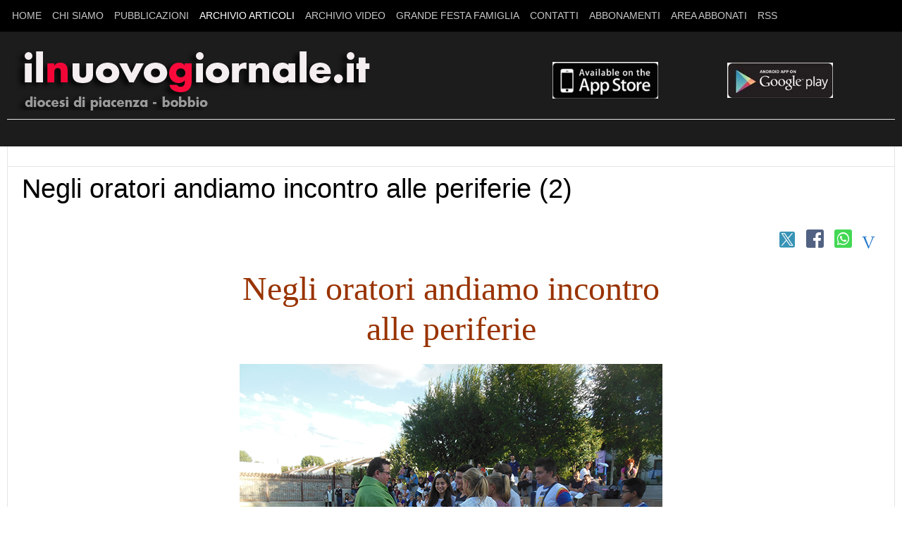

--- FILE ---
content_type: text/html; charset=utf-8
request_url: https://ilnuovogiornale.it/archivio-articoli/impostazioni-sito-3/199-negli-oratori-andiamo-incontro-alle-periferie-2.html
body_size: 8564
content:
<!DOCTYPE html>
<html prefix="og: http://ogp.me/ns#" lang="it-it" >
<head>
		 
          <meta name="viewport" content="width=device-width, initial-scale=1, maximum-scale=2.0">
      
    <base href="https://ilnuovogiornale.it/archivio-articoli/impostazioni-sito-3/199-negli-oratori-andiamo-incontro-alle-periferie-2.html" />
	<meta http-equiv="content-type" content="text/html; charset=utf-8" />
	<meta name="keywords" content="laboratori, rgazzi, educazione" />
	<meta name="author" content="Super User" />
	<meta property="og:title" content="Negli oratori andiamo incontro alle periferie (2)" />
	<meta property="og:type" content="article" />
	<meta property="og:url" content="https://ilnuovogiornale.it/archivio-articoli/impostazioni-sito-3/199-negli-oratori-andiamo-incontro-alle-periferie-2.html" />
	<meta property="og:site_name" content="ilnuovogiornale.it" />
	<meta name="description" content="oratori, don fabio galli, periferie" />
	<meta name="generator" content="Joomla! - Open Source Content Management" />
	<title>Negli oratori andiamo incontro alle periferie (2)</title>
	<link href="/component/jcomments/feed/com_content/199.html" rel="alternate" type="application/rss+xml" title="Negli oratori andiamo incontro alle periferie (2)" />
	<link href="https://ilnuovogiornale.it/images/favicon.ico" rel="shortcut icon" type="image/vnd.microsoft.icon" />
	<link href="/components/com_jcomments/tpl/default/style.css?v=3002" rel="stylesheet" type="text/css" />
	<link href="https://ilnuovogiornale.it/media/plg_social2s/css/behavior/s2sdefault.css" rel="stylesheet" type="text/css" />
	<link href="https://ilnuovogiornale.it/media/plg_social2s/css/styles/icon_colour.css" rel="stylesheet" type="text/css" />
	<link href="https://ilnuovogiornale.it/media/plg_social2s/css/s2sfont.min.css" rel="stylesheet" type="text/css" />
	<link href="/plugins/system/jcemediabox/css/jcemediabox.min.css?0072da39200af2a5f0dbaf1a155242cd" rel="stylesheet" type="text/css" />
	<link href="/plugins/system/wfmediaelement/css/mediaelementplayer.min.css" rel="stylesheet" type="text/css" />
	<link href="https://ilnuovogiornale.it/templates/gk_news/css/k2.css" rel="stylesheet" type="text/css" />
	<link href="https://ilnuovogiornale.it/templates/gk_news/css/normalize.css" rel="stylesheet" type="text/css" />
	<link href="https://ilnuovogiornale.it/templates/gk_news/css/layout.css" rel="stylesheet" type="text/css" />
	<link href="https://ilnuovogiornale.it/templates/gk_news/css/joomla.css" rel="stylesheet" type="text/css" />
	<link href="https://ilnuovogiornale.it/templates/gk_news/css/system/system.css" rel="stylesheet" type="text/css" />
	<link href="https://ilnuovogiornale.it/templates/gk_news/css/template.css" rel="stylesheet" type="text/css" />
	<link href="https://ilnuovogiornale.it/templates/gk_news/css/menu/menu.css" rel="stylesheet" type="text/css" />
	<link href="https://ilnuovogiornale.it/templates/gk_news/css/gk.stuff.css" rel="stylesheet" type="text/css" />
	<link href="https://ilnuovogiornale.it/templates/gk_news/css/style1.css" rel="stylesheet" type="text/css" />
	<style type="text/css">
.gkcol { width: 200px; }@media screen and (max-width: 525px) {
	    	#k2Container .itemsContainer { width: 100%!important; } 
	    	.cols-2 .column-1,
	    	.cols-2 .column-2,
	    	.cols-3 .column-1,
	    	.cols-3 .column-2,
	    	.cols-3 .column-3,
	    	.demo-typo-col2,
	    	.demo-typo-col3,
	    	.demo-typo-col4 {width: 100%; }
	    	}#gkPageContent { background-image: none!important; }#gkContent { background-image: none!important; }#gkMainbody > div { width: 100%; }
#gkContent { width: 100%; }
#gkContentWrap { width: 100%; }
.gkPage { max-width: 1290px; }
#menu142 > div,
#menu142 > div > .childcontent-inner { width: 200px; }
#menu145 > div,
#menu145 > div > .childcontent-inner { width: 200px; }
#menu538 > div,
#menu538 > div > .childcontent-inner { width: 200px; }

	</style>
	<script type="application/json" class="joomla-script-options new">{"csrf.token":"199b0cb8b5054e9bdbee02390abba1cd","system.paths":{"root":"","base":""}}</script>
	<script src="/media/jui/js/jquery.min.js?c21ebe210f554162a7391ed68b7ef024" type="text/javascript"></script>
	<script src="/media/jui/js/jquery-noconflict.js?c21ebe210f554162a7391ed68b7ef024" type="text/javascript"></script>
	<script src="/media/jui/js/jquery-migrate.min.js?c21ebe210f554162a7391ed68b7ef024" type="text/javascript"></script>
	<script src="/media/k2/assets/js/k2.frontend.js?v=2.21&sitepath=/" type="text/javascript"></script>
	<script src="/components/com_jcomments/js/jcomments-v2.3.js?v=12" type="text/javascript"></script>
	<script src="/components/com_jcomments/libraries/joomlatune/ajax.js?v=4" type="text/javascript"></script>
	<script src="/plugins/system/jcemediabox/js/jcemediabox.min.js?d67233ea942db0e502a9d3ca48545fb9" type="text/javascript"></script>
	<script src="/plugins/system/wfmediaelement/js/mediaelement-and-player.min.js" type="text/javascript"></script>
	<script src="/media/jui/js/bootstrap.min.js?c21ebe210f554162a7391ed68b7ef024" type="text/javascript"></script>
	<script src="/media/system/js/mootools-core.js?c21ebe210f554162a7391ed68b7ef024" type="text/javascript"></script>
	<script src="/media/system/js/core.js?c21ebe210f554162a7391ed68b7ef024" type="text/javascript"></script>
	<script src="/media/system/js/mootools-more.js?c21ebe210f554162a7391ed68b7ef024" type="text/javascript"></script>
	<script src="https://ilnuovogiornale.it/templates/gk_news/js/gk.scripts.js" type="text/javascript"></script>
	<script src="https://ilnuovogiornale.it/templates/gk_news/js/gk.menu.js" type="text/javascript"></script>
	<script src="https://ilnuovogiornale.it/templates/gk_news/js/fitvids.jquery.js" type="text/javascript"></script>
	<script type="text/javascript">
var s2s_mobile = '';
                (function(d){
                  var f = d.getElementsByTagName('SCRIPT')[0], p = d.createElement('SCRIPT');
                  p.type = 'text/javascript';
                  p.async = false;
                  p.defer = true;
                  p.src = 'https://ilnuovogiornale.it/media/plg_social2s/js/social2s.min.js';
                  f.parentNode.insertBefore(p, f);
                }(document));
            var insert = '0';var insert_position = '0';var insert_element = '';var s2s_checkCookie = '0';var s2s_lang_1tag = 'it_IT';var s2s_lang_2tag = 'it';var s2s_lang_direction = 'lang_directon_right';var s2s_load_scripts_onload = '0';var s2s_context = 'com_content.article';var s2s_debug = '0';var s2s_version = '4.3.54';var s2s_art_mobile_min = '978';var s2s_k2_remove_social = '0';var s2s_sha = '';var s2s_cta_active = '0';var s2s_cta_default = 'twitter';var twitter_b_count_hide = '1';var twitter_b_count = '0';var facebook_count_hide = '1';var facebook_like_count = '0';var facebook_share_count = '0';var facebook_total_count = '0';var pinterest_count_hide = '1';var pinterest_count = '0';var linkedin_count_hide = '1';var linkedin_count = '0';var gplus_b_count_hide = '1';var gplus_b_count = '0';var tumblr_count = '0';var tumblr_count_hide = '0';var vk_b_count_hide = '1';var vk_b_count = '0';var php_full_link = 'https%3A%2F%2Filnuovogiornale.it%2Farchivio-articoli%2Fimpostazioni-sito-3%2F199-negli-oratori-andiamo-incontro-alle-periferie-2.html';var php_title = 'Negli%20oratori%20andiamo%20incontro%20alle%20periferie%20%282%29';var s2s_mobile = '';var insert = '0';var insert_position = '0';var insert_element = '';var s2s_checkCookie = '0';var s2s_lang_1tag = 'it_IT';var s2s_lang_2tag = 'it';var s2s_lang_direction = 'lang_directon_right';var s2s_load_scripts_onload = '0';var s2s_context = 'com_content.article';var s2s_debug = '0';var s2s_version = '4.3.54';var s2s_art_mobile_min = '978';var s2s_k2_remove_social = '0';var s2s_sha = '';var s2s_cta_active = '0';var s2s_cta_default = 'twitter';var twitter_b_count_hide = '1';var twitter_b_count = '0';var facebook_count_hide = '1';var facebook_like_count = '0';var facebook_share_count = '0';var facebook_total_count = '0';var pinterest_count_hide = '1';var pinterest_count = '0';var linkedin_count_hide = '1';var linkedin_count = '0';var gplus_b_count_hide = '1';var gplus_b_count = '0';var tumblr_count = '0';var tumblr_count_hide = '0';var vk_b_count_hide = '1';var vk_b_count = '0';var php_full_link = 'https%3A%2F%2Filnuovogiornale.it%2Farchivio-articoli%2Fimpostazioni-sito-3%2F199-negli-oratori-andiamo-incontro-alle-periferie-2.html';var php_title = 'Negli%20oratori%20andiamo%20incontro%20alle%20periferie%20%282%29';jQuery(document).ready(function(){WfMediabox.init({"base":"\/","theme":"shadow","width":"","height":"","lightbox":0,"shadowbox":0,"icons":1,"overlay":1,"overlay_opacity":0.8,"overlay_color":"#000000","transition_speed":500,"close":2,"scrolling":"fixed","labels":{"close":"Close","next":"Next","previous":"Previous","cancel":"Cancel","numbers":"{{numbers}}","numbers_count":"{{current}} of {{total}}","download":"Download"}});});jQuery(document).ready(function($){$("audio,video").mediaelementplayer();});$GKMenu = { height:false, width:false, duration: 500 };
$GK_TMPL_URL = "https://ilnuovogiornale.it/templates/gk_news";

$GK_URL = "https://ilnuovogiornale.it/";

	</script>
	<meta property="og:title" content="Negli oratori andiamo incontro alle periferie (2)"><meta property="og:description" content="Negli oratori andiamo incontro alle periferie  Don Fabio in oratorio ci ha trascorso la gioventù, e alcuni dei suoi ricordi più vividi risalgono ai giorni sereni e operosi nelle sale parrocchiali di Santa Franca. Attorno all’oratorio si muoveva tutto: incontri, persone, storie e vocazioni. “Era il vero centro di aggregazione di un quartiere popolare e complesso, ma pulsante di vita. Prima sono stato il ragazzino entusiasta..."><meta property="og:site_name" content="ilnuovogiornale.it" /><meta property="og:url"  content="https://ilnuovogiornale.it/archivio-articoli/impostazioni-sito-3/199-negli-oratori-andiamo-incontro-alle-periferie-2.html" /><meta property="og:type"  content="website" /><meta property="fb:app_id" content="514279921989553" />
	<link rel="apple-touch-icon" href="https://ilnuovogiornale.it/templates/gk_news/images/touch-device.png">
	<link rel="apple-touch-icon-precomposed" href="https://ilnuovogiornale.it/templates/gk_news/images/touch-device.png">

    <link rel="stylesheet" href="https://ilnuovogiornale.it/templates/gk_news/css/small.desktop.css" media="(max-width: 1290px)" />
<link rel="stylesheet" href="https://ilnuovogiornale.it/templates/gk_news/css/tablet.css" media="(max-width: 700px)" />
<link rel="stylesheet" href="https://ilnuovogiornale.it/templates/gk_news/css/small.tablet.css" media="(max-width: 600px)" />
<link rel="stylesheet" href="https://ilnuovogiornale.it/templates/gk_news/css/mobile.css" media="(max-width: 600px)" />

<!--[if IE 9]>
<link rel="stylesheet" href="https://ilnuovogiornale.it/templates/gk_news/css/ie/ie9.css" type="text/css" />
<![endif]-->

<!--[if IE 8]>
<link rel="stylesheet" href="https://ilnuovogiornale.it/templates/gk_news/css/ie/ie8.css" type="text/css" />
<![endif]-->

<!--[if lte IE 7]>
<link rel="stylesheet" href="https://ilnuovogiornale.it/templates/gk_news/css/ie/ie7.css" type="text/css" />
<![endif]-->

<!--[if (gte IE 6)&(lte IE 8)]>
<script type="text/javascript" src="https://ilnuovogiornale.it/templates/gk_news/js/respond.js"></script>
<script type="text/javascript" src="https://ilnuovogiornale.it/templates/gk_news/js/selectivizr.js"></script>
<script type="text/javascript" src="http://html5shim.googlecode.com/svn/trunk/html5.js"></script>
<![endif]-->	 


<script>
  (function(i,s,o,g,r,a,m){i['GoogleAnalyticsObject']=r;i[r]=i[r]||function(){
  (i[r].q=i[r].q||[]).push(arguments)},i[r].l=1*new Date();a=s.createElement(o),
  m=s.getElementsByTagName(o)[0];a.async=1;a.src=g;m.parentNode.insertBefore(a,m)
  })(window,document,'script','//www.google-analytics.com/analytics.js','ga');

  ga('create', 'UA-114939099-1', 'www.ilnuovogiornale.it');
  ga('send', 'pageview');

</script>
<!-- Universal Google Analytics Plugin by PB Web Development -->


</head>
<body data-tablet-width="700" data-mobile-width="600" data-smoothscroll="1">
	<script type="text/javascript">var _gaq = _gaq || []; _gaq.push(['_setAccount', 'UA-114939099-1']); _gaq.push(['_trackPageview']);(function() { var ga = document.createElement('script'); ga.type = 'text/javascript'; ga.async = true;ga.src = ('https:' == document.location.protocol ? 'https://ssl' : 'http://www') + '.google-analytics.com/ga.js';var s = document.getElementsByTagName('script')[0]; s.parentNode.insertBefore(ga, s); })();</script>		
	
        
    <section id="gkPageTop" >
    	<div class="gkPage">                    	
		    
		    
		    		    <div id="gkMobileMenu">
		    	Menu		    	<select id="mobileMenu" onChange="window.location.href=this.value;" class="chzn-done">
		    	<option  value="https://ilnuovogiornale.it/">Home</option><option  value="/chi-siamo.html">CHI SIAMO</option><option  value="/chi-siamo/storia-del-giornale.html">&mdash; Storia del giornale</option><option  value="#">Pubblicazioni</option><option  value="/pubblicazioni/libri.html">&mdash; Libri</option><option  value="/pubblicazioni/testimoni-della-fede.html">&mdash; Testimoni della fede</option><option  value="/pubblicazioni/i-santi-in-tasca.html">&mdash; I Santi in tasca</option><option  value="/pubblicazioni/il-centuplo-quaggiu-e-l-eternita.html">&mdash; Il centuplo quaggiù e l'eternità</option><option  value="#">Archivio Articoli</option><option  value="/archivio-articoli/in-primo-piano.html">&mdash; In primo piano</option><option  value="/archivio-articoli/giubileo-2025.html">&mdash; giubileo 2025</option><option selected="selected"  value="/archivio-articoli/impostazioni-sito-3.html">&mdash; In evidenza</option><option  value="/archivio-articoli/impostazioni-template-5.html">&mdash; Il Vangelo</option><option  value="/archivio-articoli/notizie-da-italia-e-mondo.html">&mdash; Notizie da Italia e mondo</option><option  value="/archivio-articoli/notizie-varie.html">&mdash; La città e il territorio</option><option  value="/archivio-articoli/arte-cultura-spettacoli.html">&mdash; Arte cultura spettacoli</option><option  value="/archivio-articoli/appuntamenti-diocesani.html">&mdash; Appuntamenti</option><option  value="https://www.youtube.com/user/ilnuovogiornale">Archivio Video</option><option  value="/argomenti.html">Grande Festa Famiglia</option><option  value="/contatti.html">CONTATTI</option><option  value="/abbonamenti.html">Abbonamenti</option><option  value="https://ilnuovogiornale-ita.newsmemory.com/">AREA ABBONATI</option><option  value="/rss-feed.html">RSS</option>		    	</select>
		    </div>
		    		    
		    		    
		    		    <div id="gkMainMenu">
		    	<nav id="gkExtraMenu" class="gkMenu">
<ul class="gkmenu level0"><li  class="first"><a href="https://ilnuovogiornale.it/"  class=" first" id="menu101"  >Home</a></li><li  class="haschild"><a href="/chi-siamo.html"  class=" haschild" id="menu142"  >CHI SIAMO</a><div class="childcontent">
<div class="childcontent-inner">
<div class="gkcol gkcol  first"><ul class="gkmenu level1"><li  class="first"><a href="/chi-siamo/storia-del-giornale.html"  class=" first" id="menu143"  >Storia del giornale</a></li></ul></div>
</div>
</div></li><li  class="haschild"><a href="#"  class=" haschild" id="menu145"  >Pubblicazioni</a><div class="childcontent">
<div class="childcontent-inner">
<div class="gkcol gkcol  first"><ul class="gkmenu level1"><li  class="first"><a href="/pubblicazioni/libri.html"  class=" first" id="menu147"  >Libri</a></li><li ><a href="/pubblicazioni/testimoni-della-fede.html"  id="menu148"  >Testimoni della fede</a></li><li ><a href="/pubblicazioni/i-santi-in-tasca.html"  id="menu103"  >I Santi in tasca</a></li><li  class="last"><a href="/pubblicazioni/il-centuplo-quaggiu-e-l-eternita.html"  class=" last" id="menu340"  >Il centuplo quaggiù e l'eternità</a></li></ul></div>
</div>
</div></li><li  class="haschild active"><a href="#"  class=" haschild active" id="menu538"  >Archivio Articoli</a><div class="childcontent">
<div class="childcontent-inner">
<div class="gkcol gkcol  first"><ul class="gkmenu level1"><li  class="first"><a href="/archivio-articoli/in-primo-piano.html"  class=" first" id="menu446"  >In primo piano</a></li><li ><a href="/archivio-articoli/giubileo-2025.html"  id="menu724"  >giubileo 2025</a></li><li  class="active"><a href="/archivio-articoli/impostazioni-sito-3.html"  class=" active" id="menu140"  >In evidenza</a></li><li ><a href="/archivio-articoli/impostazioni-template-5.html"  id="menu448"  >Il Vangelo</a></li><li ><a href="/archivio-articoli/notizie-da-italia-e-mondo.html"  id="menu449"  >Notizie da Italia e mondo</a></li><li ><a href="/archivio-articoli/notizie-varie.html"  id="menu636"  >La città e il territorio</a></li><li ><a href="/archivio-articoli/arte-cultura-spettacoli.html"  id="menu678"  >Arte cultura spettacoli</a></li><li  class="last"></li></ul></div>
</div>
</div></li><li ><a href="https://www.youtube.com/user/ilnuovogiornale" target="_blank"  id="menu107"  >Archivio Video</a></li><li ><a href="/argomenti.html"  id="menu326"  >Grande Festa Famiglia</a></li><li ><a href="/contatti.html"  id="menu149"  >CONTATTI</a></li><li ><a href="/abbonamenti.html"  id="menu144"  >Abbonamenti</a></li><li ><a href="https://ilnuovogiornale-ita.newsmemory.com/" target="_blank"  id="menu150"  >AREA ABBONATI</a></li><li  class="last"><a href="/rss-feed.html"  class=" last" id="menu564"  >RSS</a></li></ul>
</nav>   
	    	</div>
	    	    	</div>
    </section>
    
        <section id="gkBannerTop">
    	<div class="gkPage">
    		

<div class="custom"  >

	<table>
<tbody>
<tr>
<td width="505" height="78"><a href="/?id=1"><img src="/images/logo_new2015_ok.png" alt="logo new2015 ok" style="margin-right: 280px;" /></a></td>
<td width="150" height="78"><a href="https://apps.apple.com/us/app/il-nuovo-giornale/id1104931800?l=it&amp;ls=1"><img src="/images/banner_e_art_banner/logo_appStore.jpg" alt="logo appStore" width="150" height="52" /></a></td>
<td width="150" height="78"><a href="https://play.google.com/store/apps/details?id=com.ilnuovogiornale.android.prod&amp;hl=it"><img src="/images/banner_e_art_banner/logo_googleStore.jpg" alt="logo googleStore" width="150" height="50" /></a></td>
</tr>
</tbody>
</table>	
</div>

    	</div>
    </section>
    
		<section id="gkContentTop" class="gkPage">
				<div id="gkTopMenu">
			
		</div>
				
				
				<!--[if IE 8]>
		<div class="ie8clear"></div>
		<![endif]-->
	</section>
	
	<div id="gkPageContent" class="gkPage">
    	<section id="gkContent">					
			<div id="gkContentWrap">
								
								
								
					
				
				<section id="gkMainbody">
					<div>
											<article class="item-page" itemscope itemtype="http://schema.org/Article">
<meta itemprop="inLanguage" content="it-IT" />
		
	<header>
		
				<h1 itemprop="name">
			 Negli oratori andiamo incontro alle periferie (2)		</h1>
		
			</header>

	


<div class="itemBody">
		
	<div class="s2s_supra_contenedor lang_directon_right s2sdefault  align_right  s2s_balloon_bottom " ><input name="social2s_url" type="hidden" class="social2s_url" value="https://ilnuovogiornale.it/archivio-articoli/impostazioni-sito-3/199-negli-oratori-andiamo-incontro-alle-periferie-2.html" /><div class="s2s_contenedor  s2s_no_text  s2s-btn-group"><div class="s2s_twitter s2s_twitter_own s2s_btn s2s-btn-default ">
			<a class="s2s_icon"><i class="s2sfo fo-twitter-square"></i>   </a>
			<div class="globo s2s_globo_closed s2s_twitter_iframe">
				<div class="s2s_flecha"></div><div class="s2s_div_btn_twitter"><a class="s2s_a_btn s2s_btn_twitter" target="_blank" rel="noopener noreferrer" href="https://twitter.com/intent/tweet?text=Negli%20oratori%20andiamo%20incontro%20alle%20periferie%20%282%29&url=https://ilnuovogiornale.it/archivio-articoli/impostazioni-sito-3/199-negli-oratori-andiamo-incontro-alle-periferie-2.html">
						<i class="s2sfo fo-twitter"></i> <span>Tweet</span></a></div></div>
		</div><div class="s2s_facebook s2s_btn s2s-btn-default " >
			<a class="s2s_icon"><i class="s2sfo fo-facebook-square"></i>   </a>
				<div class="globo s2s_globo_closed s2s_facebook_iframe">
					<div class="s2s_flecha"></div><div class="fb-share-button"
						data-layout="button_count" 
						data-href="https://ilnuovogiornale.it/archivio-articoli/impostazioni-sito-3/199-negli-oratori-andiamo-incontro-alle-periferie-2.html" 
						data-size="small" 
					>
						<a target="_blank" href="https://ilnuovogiornale.it/archivio-articoli/impostazioni-sito-3/199-negli-oratori-andiamo-incontro-alle-periferie-2.html" class="fb-xfbml-parse-ignore">Share</a>
					</div></div>
			</div><div class="s2s_wapp s2s_btn s2s-btn-default  " >
			
			<a class="s2s_icon"><i class="s2sfo fo-whatsapp-square"></i>  </a>
				<div class="globo s2s_globo_closed s2s_wapp_iframe">
					<div class="s2s_flecha"></div>
				

				<a class="s2s_a_btn wapp_link" 
					href="whatsapp://send?text=https%3A%2F%2Filnuovogiornale.it%2Farchivio-articoli%2Fimpostazioni-sito-3%2F199-negli-oratori-andiamo-incontro-alle-periferie-2.html" 
					data-text="Negli oratori andiamo incontro alle periferie (2)" 
					data-action="share/whatsapp/share"
					data-href="https%3A%2F%2Filnuovogiornale.it%2Farchivio-articoli%2Fimpostazioni-sito-3%2F199-negli-oratori-andiamo-incontro-alle-periferie-2.html"
				>
					<i class="s2sfo fo-whatsapp" aria-hidden="true"></i>
					<span class="s2s_text_int">share with Whatsapp</span>
				</a>

				</div>
			</div><div class="s2s_email s2s_btn s2s-btn-default " >
			
			<a class="s2s_icon"><i class="s2sfo fo-email-square"></i>  </a>
				<div class="globo s2s_globo_closed s2s_email_iframe">
					<div class="s2s_flecha"></div>
				

				<a class="s2s_a_btn email_link" 
					href="mailto:?Subject=Negli oratori andiamo incontro alle periferie (2)&body=https%3A%2F%2Filnuovogiornale.it%2Farchivio-articoli%2Fimpostazioni-sito-3%2F199-negli-oratori-andiamo-incontro-alle-periferie-2.html"
				><i class="s2sfo fo-email" aria-hidden="true"></i><span class="s2s_text_int">Send by email<span></a>

				</div>
			</div></div></div>	
		
		
		
		<span itemprop="articleBody">
		<p style="text-align: center;"><span style="font-family: 'arial black', 'avant garde'; font-size: 36pt; color: #993300;">Negli oratori andiamo incontro <br />alle periferie<br /></span></p>
<p style="text-align: center;"><img src="/images/In_evidenza/3galli.jpg" alt="3galli" style="display: block; margin-left: auto; margin-right: auto;" /><span style="font-size: 14pt;"><em><span style="font-family: arial, helvetica, sans-serif; color: #000000;"> <br /></span></em></span></p>
<p><span style="font-size: 14pt;"><em><span style="font-family: arial, helvetica, sans-serif; color: #000000;"></span></em></span> </p>
<p><span style="color: #000000;">Don Fabio in oratorio ci ha trascorso la gioventù, e alcuni dei suoi ricordi più vividi risalgono ai giorni sereni e operosi nelle sale parrocchiali di Santa Franca. Attorno all’oratorio si muoveva tutto: incontri, persone, storie e vocazioni. “Era il vero centro di aggregazione di un quartiere popolare e complesso, ma pulsante di vita. Prima sono stato il ragazzino entusiasta delle attività, poi un membro dell’équipe organizzativa in Santa Franca, infine il giovane prete che di oratori ne ha attraversati tanti, scoprendo ogni volta un tesoro di umanità”.</span></p>
<p><span style="color: #000000;">Da luglio 2011 don Fabio Galli è parroco a Sant’Antonio e se c’è un comune denominatore nel suo percorso di giovane prete questo è sicuramente il lavoro in oratorio, in mezzo ai giovani: “è un racconto di relazioni in continuo divenire, un confronto con fasce di età diverse e con mondi lontani. Mille realtà che confluiscono in oratorio e spesso si fondono in una rara armonia”.</span></p>
<p><span style="color: #000000;"><strong>Fare rete per crescere </strong></span></p>
<p><span style="color: #000000;">Dopo anni di vitalità la dimensione oratoriale in Italia sembrava destinata a un inesorabile declino, schiacciata dalla scomparsa di tante piccole parrocchie e soprattutto dal fiume di proposte di intrattenimento per ragazzi. Ma agli albori del terzo millennio qualcosa è cambiato, e la funzione sociale ed educativa degli oratori parrocchiali ha ricevuto nuovi riconoscimenti sia in ambito istituzionale che ecclesiastico.</span></p>
<p><span style="color: #000000;"><em>Leggi articolo alla pagina 10 dell’edizione di venerdì 29 gennaio 2016</em></span></p> 	</span>
	
		
		
		
	</div>
		
	<div id="gkSocialAPI">
	   
	   
	   
	   
	   
	 </div>
  
<script type="text/javascript">
<!--
var jcomments=new JComments(199, 'com_content','/component/jcomments/');
jcomments.setList('comments-list');
//-->
</script>
<div id="jc">
<div id="comments"></div>
<h4>Aggiungi commento</h4>
<a id="addcomments" href="#addcomments"></a>
<form id="comments-form" name="comments-form" action="javascript:void(null);">
<p>
	<span>
		<input id="comments-form-name" type="text" name="name" value="" maxlength="20" size="22" tabindex="1" />
		<label for="comments-form-name">Nome (richiesto)</label>
	</span>
</p>
<p>
	<span>
		<input id="comments-form-email" type="text" name="email" value="" size="22" tabindex="2" />
		<label for="comments-form-email">E-Mail (richiesta)</label>
	</span>
</p>
<p>
	<span>
		<textarea id="comments-form-comment" name="comment" cols="65" rows="8" tabindex="5"></textarea>
	</span>
</p>
<p>
	<span>
		<input class="checkbox" id="comments-form-subscribe" type="checkbox" name="subscribe" value="1" tabindex="5" />
		<label for="comments-form-subscribe">Notificami i commenti successivi</label><br />
	</span>
</p>
<p>
	<span>
		<img class="captcha" onclick="jcomments.clear('captcha');" id="comments-form-captcha-image" src="/component/jcomments/captcha/32166.html" width="121" height="60" alt="Codice di sicurezza" /><br />
		<span class="captcha" onclick="jcomments.clear('captcha');">Aggiorna</span><br />
		<input class="captcha" id="comments-form-captcha" type="text" name="captcha_refid" value="" size="5" tabindex="6" /><br />
	</span>
</p>
<div id="comments-form-buttons">
	<div class="btn" id="comments-form-send"><div><a href="#" tabindex="7" onclick="jcomments.saveComment();return false;" title="Invia (Ctrl+Enter)">Invia</a></div></div>
	<div class="btn" id="comments-form-cancel" style="display:none;"><div><a href="#" tabindex="8" onclick="return false;" title="Annulla">Annulla</a></div></div>
	<div style="clear:both;"></div>
</div>
<div>
	<input type="hidden" name="object_id" value="199" />
	<input type="hidden" name="object_group" value="com_content" />
</div>
</form>
<script type="text/javascript">
<!--
function JCommentsInitializeForm()
{
	var jcEditor = new JCommentsEditor('comments-form-comment', true);
	jcEditor.initSmiles('/components/com_jcomments/images/smilies/');
	jcEditor.addSmile(':-)','smile.gif');
	jcEditor.addSmile(':sad:','sad.gif');
	jcEditor.addSmile(':eek:','shocked.gif');
	jcEditor.addCounter(1000, '', ' caratteri rimasti', 'counter');
	jcomments.setForm(new JCommentsForm('comments-form', jcEditor));
}

if (window.addEventListener) {window.addEventListener('load',JCommentsInitializeForm,false);}
else if (document.addEventListener){document.addEventListener('load',JCommentsInitializeForm,false);}
else if (window.attachEvent){window.attachEvent('onload',JCommentsInitializeForm);}
else {if (typeof window.onload=='function'){var oldload=window.onload;window.onload=function(){oldload();JCommentsInitializeForm();}} else window.onload=JCommentsInitializeForm;} 
//-->
</script>
<div id="comments-footer" align="center"><a href="http://www.joomlatune.com" title="JComments" target="_blank">JComments</a></div>
</div>

<div class="s2s_supra_contenedor lang_directon_right s2sdefault  align_right  s2s_balloon_bottom " ><input name="social2s_url" type="hidden" class="social2s_url" value="https://ilnuovogiornale.it/archivio-articoli/impostazioni-sito-3/199-negli-oratori-andiamo-incontro-alle-periferie-2.html" /><div class="s2s_contenedor  s2s_no_text  s2s-btn-group"><div class="s2s_twitter s2s_twitter_own s2s_btn s2s-btn-default ">
			<a class="s2s_icon"><i class="s2sfo fo-twitter-square"></i>   </a>
			<div class="globo s2s_globo_closed s2s_twitter_iframe">
				<div class="s2s_flecha"></div><div class="s2s_div_btn_twitter"><a class="s2s_a_btn s2s_btn_twitter" target="_blank" rel="noopener noreferrer" href="https://twitter.com/intent/tweet?text=Negli%20oratori%20andiamo%20incontro%20alle%20periferie%20%282%29&url=https://ilnuovogiornale.it/archivio-articoli/impostazioni-sito-3/199-negli-oratori-andiamo-incontro-alle-periferie-2.html">
						<i class="s2sfo fo-twitter"></i> <span>Tweet</span></a></div></div>
		</div><div class="s2s_facebook s2s_btn s2s-btn-default " >
			<a class="s2s_icon"><i class="s2sfo fo-facebook-square"></i>   </a>
				<div class="globo s2s_globo_closed s2s_facebook_iframe">
					<div class="s2s_flecha"></div><div class="fb-share-button"
						data-layout="button_count" 
						data-href="https://ilnuovogiornale.it/archivio-articoli/impostazioni-sito-3/199-negli-oratori-andiamo-incontro-alle-periferie-2.html" 
						data-size="small" 
					>
						<a target="_blank" href="https://ilnuovogiornale.it/archivio-articoli/impostazioni-sito-3/199-negli-oratori-andiamo-incontro-alle-periferie-2.html" class="fb-xfbml-parse-ignore">Share</a>
					</div></div>
			</div><div class="s2s_wapp s2s_btn s2s-btn-default  " >
			
			<a class="s2s_icon"><i class="s2sfo fo-whatsapp-square"></i>  </a>
				<div class="globo s2s_globo_closed s2s_wapp_iframe">
					<div class="s2s_flecha"></div>
				

				<a class="s2s_a_btn wapp_link" 
					href="whatsapp://send?text=https%3A%2F%2Filnuovogiornale.it%2Farchivio-articoli%2Fimpostazioni-sito-3%2F199-negli-oratori-andiamo-incontro-alle-periferie-2.html" 
					data-text="Negli oratori andiamo incontro alle periferie (2)" 
					data-action="share/whatsapp/share"
					data-href="https%3A%2F%2Filnuovogiornale.it%2Farchivio-articoli%2Fimpostazioni-sito-3%2F199-negli-oratori-andiamo-incontro-alle-periferie-2.html"
				>
					<i class="s2sfo fo-whatsapp" aria-hidden="true"></i>
					<span class="s2s_text_int">share with Whatsapp</span>
				</a>

				</div>
			</div><div class="s2s_email s2s_btn s2s-btn-default " >
			
			<a class="s2s_icon"><i class="s2sfo fo-email-square"></i>  </a>
				<div class="globo s2s_globo_closed s2s_email_iframe">
					<div class="s2s_flecha"></div>
				

				<a class="s2s_a_btn email_link" 
					href="mailto:?Subject=Negli oratori andiamo incontro alle periferie (2)&body=https%3A%2F%2Filnuovogiornale.it%2Farchivio-articoli%2Fimpostazioni-sito-3%2F199-negli-oratori-andiamo-incontro-alle-periferie-2.html"
				><i class="s2sfo fo-email" aria-hidden="true"></i><span class="s2s_text_int">Send by email<span></a>

				</div>
			</div></div></div></article>
										</div>
					
									</section>
				
							</div>
			
			    	</section>
    	
    	    	<!--[if IE 8]>
    	<div class="ie8clear"></div>
    	<![endif]-->
	</div>
	    
	    
        <section id="gkBottom2" class="gkCols6 gkPage">
    		<table cellpadding="0" cellspacing="0" class="moduletable">
			<tr>
			<td>
				

<div class="custom"  >

	<p style="text-align: left;"><span style="font-size: 8pt; color: #000000;"><em><span style="font-family: arial,helvetica,sans-serif;">"Il Nuovo Giornale" percepisce i contributi pubblici all’editoria.</span></em></span><br /><span style="font-size: 8pt; color: #000000;"><em><span style="font-family: arial,helvetica,sans-serif;">"Il Nuovo Giornale", tramite la Fisc (Federazione Italiana Settimanali Cattolici), ha aderito allo IAP (Istituto dell’Autodisciplina Pubblicitaria) accettando il Codice di Autodisciplina della Comunicazione Commerciale. <br /></span></em></span></p>
<p><span style="font-family: arial, helvetica, sans-serif; font-size: 10pt; color: #000000;"><a href="/banner/3662-amministrazione-trasparente.html" style="color: #000000;"><em>Amministrazione trasparente</em></a></span></p>	
</div>
			</td>
		</tr>
		</table>
	
    </section>
        
        <section id="gkLang">
    	<div class="gkPage">
         	

<div class="custom"  >

	<p><a href="/privacy.html"><span style="font-size: 12pt; color: #993300;"><em><span style="font-family: arial black,avant garde;"><strong>Informativa privacy ai sensi del RE 679/2016 </strong><span style="font-family: arial, helvetica, sans-serif; font-size: 10pt;">(clicca qui per visualizzarla)</span></span></em></span><span style="font-size: 10pt; color: #993300; font-family: arial, helvetica, sans-serif;"><em> </em></span></a></p>	
</div>


<div class="custom"  >

	<p><span style="font-family: arial, helvetica, sans-serif;"><strong>I</strong><strong><span style="color: #000000;">l nostro Sito utilizza esclusivamente cookies tecnici e non di tracciamento dell'IP di chi accede. Per saperne di più, clicca qui: </span></strong></span><em><span style="color: #0000ff;"><a href="/2-notizie-in-evidenza/non-categorizzato/70-cookies-policy.html" target="_blank" type="text/html" class="jcepopup noicon" style="color: #0000ff;" data-mediabox="width[700];height[700];title[Utilizzo%20Cookies]"><strong> Utilizzo Cookies</strong></a></span></em></p>	
</div>

         </div>
    </section>
        
    
<footer id="gkFooter" class="gkPage">
		<div id="gkFooterNav">
		<a href="/component/jcomments/feed/com_content/199.html" class="syndicate-module">
	<img src="/media/system/images/livemarks.png" alt="feed-image" />			<span>
					RSS				</span>
	</a>


<div class="custom"  >

	<!-- Inizio Codice ShinyStat --><noscript><a href="https://www.shinystat.com/it/" target="_top"> <img src="//www.shinystat.com/cgi-bin/shinystat.cgi?USER=ilnuovogiornale" alt="Statistiche web" style="border: 0px;" /></a></noscript><!-- Fine Codice ShinyStat -->
<p></p>	
</div>

<div class="shinystat">
<div  style="text-align: left;" >

<!-- Inizio Codice ShinyStat - Modulo Joomla Versione 3.2.2 -->
<script type="text/javascript" src="//codice.shinystat.com/cgi-bin/getcod.cgi?USER=ilnuovogiornale"></script>
<noscript>
<a href="http://www.shinystat.com/it/" target="_top">
<img src="//www.shinystat.com/cgi-bin/shinystat.cgi?USER=ilnuovogiornale" alt="Statistiche" style="border:0px" /></a>
</noscript>
<!-- Fine Codice ShinyStat -->

</div>
</div>

	</div>
		
		<p id="gkCopyrights">Il Nuovo Giornale © | Tutti i diritti riservati | p.iva 01013510332 </p>
		
		<div id="gkStyleArea">
	    <a href="#" id="gkColor1">Color I</a>
	    <a href="#" id="gkColor2">Color II</a>
	  	<a href="#" id="gkColor3">Color III</a>
	  	<a href="#" id="gkColor4">Color IV</a>
	  	<a href="#" id="gkColor5">Color V</a>
	  	<a href="#" id="gkColor6">Color VI</a>
	</div>
		
	</footer>    	
   	

<!-- +1 button -->

<!-- twitter -->


<!-- Pinterest script --> 
	
	
	<div id="gkPopupOverlay"></div>
		
	
	<script>
	jQuery(document).ready(function(){
   		// Target your .container, .wrapper, .post, etc.
   		jQuery("body").fitVids();
	});
	</script>
</body>
</html>

--- FILE ---
content_type: text/plain
request_url: https://www.google-analytics.com/j/collect?v=1&_v=j102&a=1727703646&t=pageview&_s=1&dl=https%3A%2F%2Filnuovogiornale.it%2Farchivio-articoli%2Fimpostazioni-sito-3%2F199-negli-oratori-andiamo-incontro-alle-periferie-2.html&ul=en-us%40posix&dt=Negli%20oratori%20andiamo%20incontro%20alle%20periferie%20(2)&sr=1280x720&vp=1280x720&_utma=16479982.2005348955.1769760760.1769760760.1769760760.1&_utmz=16479982.1769760760.1.1.utmcsr%3D(direct)%7Cutmccn%3D(direct)%7Cutmcmd%3D(none)&_utmht=1769760759719&_u=IQBCAAABAAAAACAAI~&jid=982784761&gjid=282994312&cid=2005348955.1769760760&tid=UA-114939099-1&_gid=1692843914.1769760760&_r=1&_slc=1&z=2101189771
body_size: -451
content:
2,cG-N1EFPKGLQQ